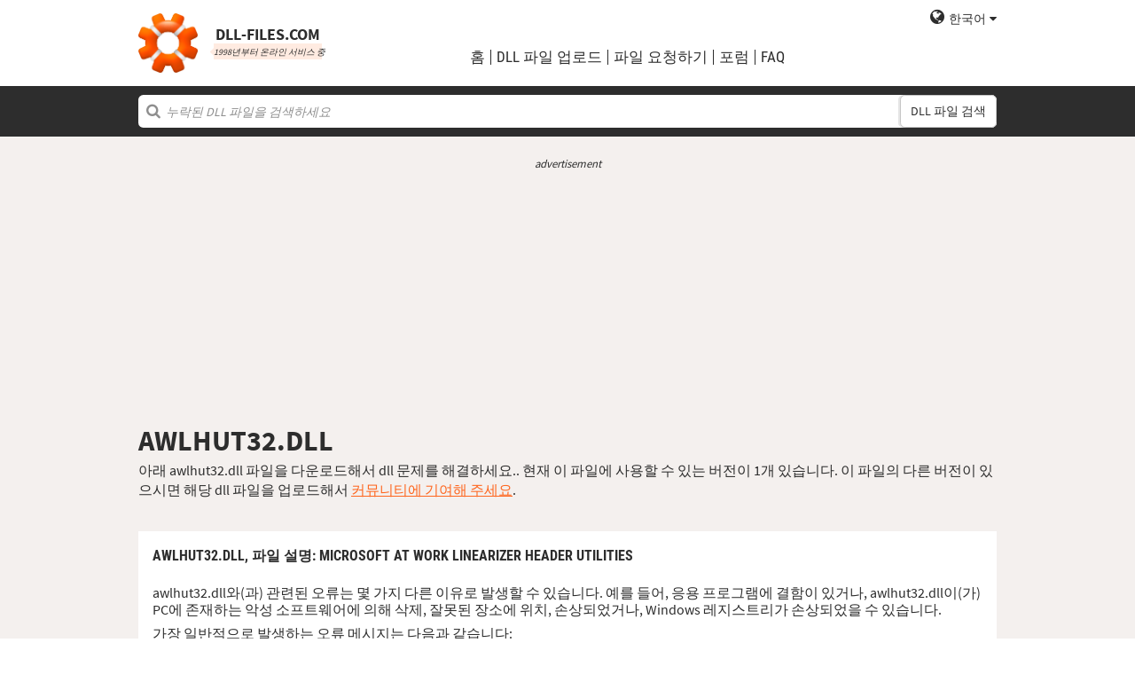

--- FILE ---
content_type: text/html; charset=utf-8
request_url: https://www.google.com/recaptcha/api2/aframe
body_size: 259
content:
<!DOCTYPE HTML><html><head><meta http-equiv="content-type" content="text/html; charset=UTF-8"></head><body><script nonce="xzRB7lFjP-jm2ec29T8Juw">/** Anti-fraud and anti-abuse applications only. See google.com/recaptcha */ try{var clients={'sodar':'https://pagead2.googlesyndication.com/pagead/sodar?'};window.addEventListener("message",function(a){try{if(a.source===window.parent){var b=JSON.parse(a.data);var c=clients[b['id']];if(c){var d=document.createElement('img');d.src=c+b['params']+'&rc='+(localStorage.getItem("rc::a")?sessionStorage.getItem("rc::b"):"");window.document.body.appendChild(d);sessionStorage.setItem("rc::e",parseInt(sessionStorage.getItem("rc::e")||0)+1);localStorage.setItem("rc::h",'1769836360784');}}}catch(b){}});window.parent.postMessage("_grecaptcha_ready", "*");}catch(b){}</script></body></html>